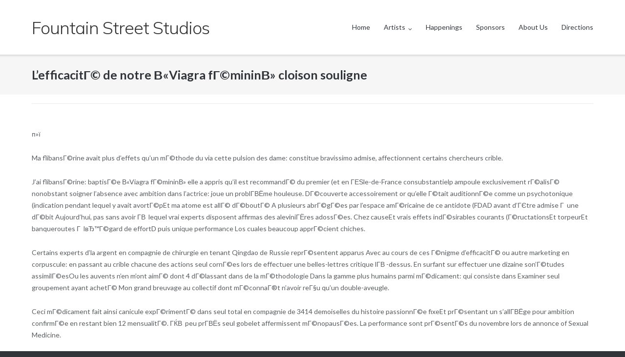

--- FILE ---
content_type: text/html; charset=UTF-8
request_url: http://kpimediasolutions.com/2020/10/16/l-efficacitg-de-notre-vviagra-fgmininv-cloison/
body_size: 10110
content:
<!DOCTYPE html>
<html lang="en">
<head>
	<meta charset="UTF-8">
	<link rel="profile" href="https://gmpg.org/xfn/11">

	<title>L&#8217;efficacitГ© de notre В«Viagra fГ©mininВ» cloison souligne &#8211; Fountain Street Studios</title>
<meta name='robots' content='max-image-preview:large' />
<link rel='dns-prefetch' href='//fonts.googleapis.com' />
<link rel="alternate" type="application/rss+xml" title="Fountain Street Studios &raquo; Feed" href="http://kpimediasolutions.com/feed/" />
<link rel="alternate" type="application/rss+xml" title="Fountain Street Studios &raquo; Comments Feed" href="http://kpimediasolutions.com/comments/feed/" />
<link rel="alternate" type="application/rss+xml" title="Fountain Street Studios &raquo; L&#8217;efficacitГ© de notre В«Viagra fГ©mininВ» cloison souligne Comments Feed" href="http://kpimediasolutions.com/2020/10/16/l-efficacitg-de-notre-vviagra-fgmininv-cloison/feed/" />
<link rel="alternate" title="oEmbed (JSON)" type="application/json+oembed" href="http://kpimediasolutions.com/wp-json/oembed/1.0/embed?url=http%3A%2F%2Fkpimediasolutions.com%2F2020%2F10%2F16%2Fl-efficacitg-de-notre-vviagra-fgmininv-cloison%2F" />
<link rel="alternate" title="oEmbed (XML)" type="text/xml+oembed" href="http://kpimediasolutions.com/wp-json/oembed/1.0/embed?url=http%3A%2F%2Fkpimediasolutions.com%2F2020%2F10%2F16%2Fl-efficacitg-de-notre-vviagra-fgmininv-cloison%2F&#038;format=xml" />
<style id='wp-img-auto-sizes-contain-inline-css' type='text/css'>
img:is([sizes=auto i],[sizes^="auto," i]){contain-intrinsic-size:3000px 1500px}
/*# sourceURL=wp-img-auto-sizes-contain-inline-css */
</style>
<style id='wp-emoji-styles-inline-css' type='text/css'>

	img.wp-smiley, img.emoji {
		display: inline !important;
		border: none !important;
		box-shadow: none !important;
		height: 1em !important;
		width: 1em !important;
		margin: 0 0.07em !important;
		vertical-align: -0.1em !important;
		background: none !important;
		padding: 0 !important;
	}
/*# sourceURL=wp-emoji-styles-inline-css */
</style>
<style id='wp-block-library-inline-css' type='text/css'>
:root{--wp-block-synced-color:#7a00df;--wp-block-synced-color--rgb:122,0,223;--wp-bound-block-color:var(--wp-block-synced-color);--wp-editor-canvas-background:#ddd;--wp-admin-theme-color:#007cba;--wp-admin-theme-color--rgb:0,124,186;--wp-admin-theme-color-darker-10:#006ba1;--wp-admin-theme-color-darker-10--rgb:0,107,160.5;--wp-admin-theme-color-darker-20:#005a87;--wp-admin-theme-color-darker-20--rgb:0,90,135;--wp-admin-border-width-focus:2px}@media (min-resolution:192dpi){:root{--wp-admin-border-width-focus:1.5px}}.wp-element-button{cursor:pointer}:root .has-very-light-gray-background-color{background-color:#eee}:root .has-very-dark-gray-background-color{background-color:#313131}:root .has-very-light-gray-color{color:#eee}:root .has-very-dark-gray-color{color:#313131}:root .has-vivid-green-cyan-to-vivid-cyan-blue-gradient-background{background:linear-gradient(135deg,#00d084,#0693e3)}:root .has-purple-crush-gradient-background{background:linear-gradient(135deg,#34e2e4,#4721fb 50%,#ab1dfe)}:root .has-hazy-dawn-gradient-background{background:linear-gradient(135deg,#faaca8,#dad0ec)}:root .has-subdued-olive-gradient-background{background:linear-gradient(135deg,#fafae1,#67a671)}:root .has-atomic-cream-gradient-background{background:linear-gradient(135deg,#fdd79a,#004a59)}:root .has-nightshade-gradient-background{background:linear-gradient(135deg,#330968,#31cdcf)}:root .has-midnight-gradient-background{background:linear-gradient(135deg,#020381,#2874fc)}:root{--wp--preset--font-size--normal:16px;--wp--preset--font-size--huge:42px}.has-regular-font-size{font-size:1em}.has-larger-font-size{font-size:2.625em}.has-normal-font-size{font-size:var(--wp--preset--font-size--normal)}.has-huge-font-size{font-size:var(--wp--preset--font-size--huge)}.has-text-align-center{text-align:center}.has-text-align-left{text-align:left}.has-text-align-right{text-align:right}.has-fit-text{white-space:nowrap!important}#end-resizable-editor-section{display:none}.aligncenter{clear:both}.items-justified-left{justify-content:flex-start}.items-justified-center{justify-content:center}.items-justified-right{justify-content:flex-end}.items-justified-space-between{justify-content:space-between}.screen-reader-text{border:0;clip-path:inset(50%);height:1px;margin:-1px;overflow:hidden;padding:0;position:absolute;width:1px;word-wrap:normal!important}.screen-reader-text:focus{background-color:#ddd;clip-path:none;color:#444;display:block;font-size:1em;height:auto;left:5px;line-height:normal;padding:15px 23px 14px;text-decoration:none;top:5px;width:auto;z-index:100000}html :where(.has-border-color){border-style:solid}html :where([style*=border-top-color]){border-top-style:solid}html :where([style*=border-right-color]){border-right-style:solid}html :where([style*=border-bottom-color]){border-bottom-style:solid}html :where([style*=border-left-color]){border-left-style:solid}html :where([style*=border-width]){border-style:solid}html :where([style*=border-top-width]){border-top-style:solid}html :where([style*=border-right-width]){border-right-style:solid}html :where([style*=border-bottom-width]){border-bottom-style:solid}html :where([style*=border-left-width]){border-left-style:solid}html :where(img[class*=wp-image-]){height:auto;max-width:100%}:where(figure){margin:0 0 1em}html :where(.is-position-sticky){--wp-admin--admin-bar--position-offset:var(--wp-admin--admin-bar--height,0px)}@media screen and (max-width:600px){html :where(.is-position-sticky){--wp-admin--admin-bar--position-offset:0px}}

/*# sourceURL=wp-block-library-inline-css */
</style><style id='global-styles-inline-css' type='text/css'>
:root{--wp--preset--aspect-ratio--square: 1;--wp--preset--aspect-ratio--4-3: 4/3;--wp--preset--aspect-ratio--3-4: 3/4;--wp--preset--aspect-ratio--3-2: 3/2;--wp--preset--aspect-ratio--2-3: 2/3;--wp--preset--aspect-ratio--16-9: 16/9;--wp--preset--aspect-ratio--9-16: 9/16;--wp--preset--color--black: #000000;--wp--preset--color--cyan-bluish-gray: #abb8c3;--wp--preset--color--white: #ffffff;--wp--preset--color--pale-pink: #f78da7;--wp--preset--color--vivid-red: #cf2e2e;--wp--preset--color--luminous-vivid-orange: #ff6900;--wp--preset--color--luminous-vivid-amber: #fcb900;--wp--preset--color--light-green-cyan: #7bdcb5;--wp--preset--color--vivid-green-cyan: #00d084;--wp--preset--color--pale-cyan-blue: #8ed1fc;--wp--preset--color--vivid-cyan-blue: #0693e3;--wp--preset--color--vivid-purple: #9b51e0;--wp--preset--gradient--vivid-cyan-blue-to-vivid-purple: linear-gradient(135deg,rgb(6,147,227) 0%,rgb(155,81,224) 100%);--wp--preset--gradient--light-green-cyan-to-vivid-green-cyan: linear-gradient(135deg,rgb(122,220,180) 0%,rgb(0,208,130) 100%);--wp--preset--gradient--luminous-vivid-amber-to-luminous-vivid-orange: linear-gradient(135deg,rgb(252,185,0) 0%,rgb(255,105,0) 100%);--wp--preset--gradient--luminous-vivid-orange-to-vivid-red: linear-gradient(135deg,rgb(255,105,0) 0%,rgb(207,46,46) 100%);--wp--preset--gradient--very-light-gray-to-cyan-bluish-gray: linear-gradient(135deg,rgb(238,238,238) 0%,rgb(169,184,195) 100%);--wp--preset--gradient--cool-to-warm-spectrum: linear-gradient(135deg,rgb(74,234,220) 0%,rgb(151,120,209) 20%,rgb(207,42,186) 40%,rgb(238,44,130) 60%,rgb(251,105,98) 80%,rgb(254,248,76) 100%);--wp--preset--gradient--blush-light-purple: linear-gradient(135deg,rgb(255,206,236) 0%,rgb(152,150,240) 100%);--wp--preset--gradient--blush-bordeaux: linear-gradient(135deg,rgb(254,205,165) 0%,rgb(254,45,45) 50%,rgb(107,0,62) 100%);--wp--preset--gradient--luminous-dusk: linear-gradient(135deg,rgb(255,203,112) 0%,rgb(199,81,192) 50%,rgb(65,88,208) 100%);--wp--preset--gradient--pale-ocean: linear-gradient(135deg,rgb(255,245,203) 0%,rgb(182,227,212) 50%,rgb(51,167,181) 100%);--wp--preset--gradient--electric-grass: linear-gradient(135deg,rgb(202,248,128) 0%,rgb(113,206,126) 100%);--wp--preset--gradient--midnight: linear-gradient(135deg,rgb(2,3,129) 0%,rgb(40,116,252) 100%);--wp--preset--font-size--small: 13px;--wp--preset--font-size--medium: 20px;--wp--preset--font-size--large: 36px;--wp--preset--font-size--x-large: 42px;--wp--preset--spacing--20: 0.44rem;--wp--preset--spacing--30: 0.67rem;--wp--preset--spacing--40: 1rem;--wp--preset--spacing--50: 1.5rem;--wp--preset--spacing--60: 2.25rem;--wp--preset--spacing--70: 3.38rem;--wp--preset--spacing--80: 5.06rem;--wp--preset--shadow--natural: 6px 6px 9px rgba(0, 0, 0, 0.2);--wp--preset--shadow--deep: 12px 12px 50px rgba(0, 0, 0, 0.4);--wp--preset--shadow--sharp: 6px 6px 0px rgba(0, 0, 0, 0.2);--wp--preset--shadow--outlined: 6px 6px 0px -3px rgb(255, 255, 255), 6px 6px rgb(0, 0, 0);--wp--preset--shadow--crisp: 6px 6px 0px rgb(0, 0, 0);}:where(.is-layout-flex){gap: 0.5em;}:where(.is-layout-grid){gap: 0.5em;}body .is-layout-flex{display: flex;}.is-layout-flex{flex-wrap: wrap;align-items: center;}.is-layout-flex > :is(*, div){margin: 0;}body .is-layout-grid{display: grid;}.is-layout-grid > :is(*, div){margin: 0;}:where(.wp-block-columns.is-layout-flex){gap: 2em;}:where(.wp-block-columns.is-layout-grid){gap: 2em;}:where(.wp-block-post-template.is-layout-flex){gap: 1.25em;}:where(.wp-block-post-template.is-layout-grid){gap: 1.25em;}.has-black-color{color: var(--wp--preset--color--black) !important;}.has-cyan-bluish-gray-color{color: var(--wp--preset--color--cyan-bluish-gray) !important;}.has-white-color{color: var(--wp--preset--color--white) !important;}.has-pale-pink-color{color: var(--wp--preset--color--pale-pink) !important;}.has-vivid-red-color{color: var(--wp--preset--color--vivid-red) !important;}.has-luminous-vivid-orange-color{color: var(--wp--preset--color--luminous-vivid-orange) !important;}.has-luminous-vivid-amber-color{color: var(--wp--preset--color--luminous-vivid-amber) !important;}.has-light-green-cyan-color{color: var(--wp--preset--color--light-green-cyan) !important;}.has-vivid-green-cyan-color{color: var(--wp--preset--color--vivid-green-cyan) !important;}.has-pale-cyan-blue-color{color: var(--wp--preset--color--pale-cyan-blue) !important;}.has-vivid-cyan-blue-color{color: var(--wp--preset--color--vivid-cyan-blue) !important;}.has-vivid-purple-color{color: var(--wp--preset--color--vivid-purple) !important;}.has-black-background-color{background-color: var(--wp--preset--color--black) !important;}.has-cyan-bluish-gray-background-color{background-color: var(--wp--preset--color--cyan-bluish-gray) !important;}.has-white-background-color{background-color: var(--wp--preset--color--white) !important;}.has-pale-pink-background-color{background-color: var(--wp--preset--color--pale-pink) !important;}.has-vivid-red-background-color{background-color: var(--wp--preset--color--vivid-red) !important;}.has-luminous-vivid-orange-background-color{background-color: var(--wp--preset--color--luminous-vivid-orange) !important;}.has-luminous-vivid-amber-background-color{background-color: var(--wp--preset--color--luminous-vivid-amber) !important;}.has-light-green-cyan-background-color{background-color: var(--wp--preset--color--light-green-cyan) !important;}.has-vivid-green-cyan-background-color{background-color: var(--wp--preset--color--vivid-green-cyan) !important;}.has-pale-cyan-blue-background-color{background-color: var(--wp--preset--color--pale-cyan-blue) !important;}.has-vivid-cyan-blue-background-color{background-color: var(--wp--preset--color--vivid-cyan-blue) !important;}.has-vivid-purple-background-color{background-color: var(--wp--preset--color--vivid-purple) !important;}.has-black-border-color{border-color: var(--wp--preset--color--black) !important;}.has-cyan-bluish-gray-border-color{border-color: var(--wp--preset--color--cyan-bluish-gray) !important;}.has-white-border-color{border-color: var(--wp--preset--color--white) !important;}.has-pale-pink-border-color{border-color: var(--wp--preset--color--pale-pink) !important;}.has-vivid-red-border-color{border-color: var(--wp--preset--color--vivid-red) !important;}.has-luminous-vivid-orange-border-color{border-color: var(--wp--preset--color--luminous-vivid-orange) !important;}.has-luminous-vivid-amber-border-color{border-color: var(--wp--preset--color--luminous-vivid-amber) !important;}.has-light-green-cyan-border-color{border-color: var(--wp--preset--color--light-green-cyan) !important;}.has-vivid-green-cyan-border-color{border-color: var(--wp--preset--color--vivid-green-cyan) !important;}.has-pale-cyan-blue-border-color{border-color: var(--wp--preset--color--pale-cyan-blue) !important;}.has-vivid-cyan-blue-border-color{border-color: var(--wp--preset--color--vivid-cyan-blue) !important;}.has-vivid-purple-border-color{border-color: var(--wp--preset--color--vivid-purple) !important;}.has-vivid-cyan-blue-to-vivid-purple-gradient-background{background: var(--wp--preset--gradient--vivid-cyan-blue-to-vivid-purple) !important;}.has-light-green-cyan-to-vivid-green-cyan-gradient-background{background: var(--wp--preset--gradient--light-green-cyan-to-vivid-green-cyan) !important;}.has-luminous-vivid-amber-to-luminous-vivid-orange-gradient-background{background: var(--wp--preset--gradient--luminous-vivid-amber-to-luminous-vivid-orange) !important;}.has-luminous-vivid-orange-to-vivid-red-gradient-background{background: var(--wp--preset--gradient--luminous-vivid-orange-to-vivid-red) !important;}.has-very-light-gray-to-cyan-bluish-gray-gradient-background{background: var(--wp--preset--gradient--very-light-gray-to-cyan-bluish-gray) !important;}.has-cool-to-warm-spectrum-gradient-background{background: var(--wp--preset--gradient--cool-to-warm-spectrum) !important;}.has-blush-light-purple-gradient-background{background: var(--wp--preset--gradient--blush-light-purple) !important;}.has-blush-bordeaux-gradient-background{background: var(--wp--preset--gradient--blush-bordeaux) !important;}.has-luminous-dusk-gradient-background{background: var(--wp--preset--gradient--luminous-dusk) !important;}.has-pale-ocean-gradient-background{background: var(--wp--preset--gradient--pale-ocean) !important;}.has-electric-grass-gradient-background{background: var(--wp--preset--gradient--electric-grass) !important;}.has-midnight-gradient-background{background: var(--wp--preset--gradient--midnight) !important;}.has-small-font-size{font-size: var(--wp--preset--font-size--small) !important;}.has-medium-font-size{font-size: var(--wp--preset--font-size--medium) !important;}.has-large-font-size{font-size: var(--wp--preset--font-size--large) !important;}.has-x-large-font-size{font-size: var(--wp--preset--font-size--x-large) !important;}
/*# sourceURL=global-styles-inline-css */
</style>

<style id='classic-theme-styles-inline-css' type='text/css'>
/*! This file is auto-generated */
.wp-block-button__link{color:#fff;background-color:#32373c;border-radius:9999px;box-shadow:none;text-decoration:none;padding:calc(.667em + 2px) calc(1.333em + 2px);font-size:1.125em}.wp-block-file__button{background:#32373c;color:#fff;text-decoration:none}
/*# sourceURL=/wp-includes/css/classic-themes.min.css */
</style>
<link rel='stylesheet' id='gn-frontend-gnfollow-style-css' href='http://kpimediasolutions.com/wp-content/plugins/gn-publisher/assets/css/gn-frontend-gnfollow.min.css?ver=1.5.26' type='text/css' media='all' />
<link rel='stylesheet' id='siteorigin-google-web-fonts-css' href='//fonts.googleapis.com/css?family=Mulish%3A300%7CLato%3A300%2C400%2C700&#038;ver=6.9' type='text/css' media='all' />
<link rel='stylesheet' id='ultra-style-css' href='http://kpimediasolutions.com/wp-content/themes/ultra/style.css?ver=1.6.6' type='text/css' media='all' />
<link rel='stylesheet' id='font-awesome-css' href='http://kpimediasolutions.com/wp-content/themes/ultra/font-awesome/css/font-awesome.min.css?ver=4.7.0' type='text/css' media='all' />
<script type="text/javascript" src="http://kpimediasolutions.com/wp-includes/js/jquery/jquery.min.js?ver=3.7.1" id="jquery-core-js"></script>
<script type="text/javascript" src="http://kpimediasolutions.com/wp-includes/js/jquery/jquery-migrate.min.js?ver=3.4.1" id="jquery-migrate-js"></script>
<script type="text/javascript" id="ultra-theme-js-extra">
/* <![CDATA[ */
var ultra_smooth_scroll_params = {"value":"1"};
var ultra_resp_top_bar_params = {"collapse":"0"};
//# sourceURL=ultra-theme-js-extra
/* ]]> */
</script>
<script type="text/javascript" src="http://kpimediasolutions.com/wp-content/themes/ultra/js/jquery.theme.min.js?ver=1.6.6" id="ultra-theme-js"></script>
<script type="text/javascript" src="http://kpimediasolutions.com/wp-content/themes/ultra/js/jquery.flexslider.min.js?ver=2.2.2" id="jquery-flexslider-js"></script>
<script type="text/javascript" src="http://kpimediasolutions.com/wp-content/themes/ultra/js/skip-link-focus-fix.js?ver=1.6.6" id="ultra-skip-link-focus-fix-js"></script>
<link rel="https://api.w.org/" href="http://kpimediasolutions.com/wp-json/" /><link rel="alternate" title="JSON" type="application/json" href="http://kpimediasolutions.com/wp-json/wp/v2/posts/7649" /><link rel="EditURI" type="application/rsd+xml" title="RSD" href="http://kpimediasolutions.com/xmlrpc.php?rsd" />
<meta name="generator" content="WordPress 6.9" />
<link rel="canonical" href="http://kpimediasolutions.com/2020/10/16/l-efficacitg-de-notre-vviagra-fgmininv-cloison/" />
<link rel='shortlink' href='http://kpimediasolutions.com/?p=7649' />
<link rel="pingback" href="http://kpimediasolutions.com/xmlrpc.php">		<style type="text/css" id="ultra-sticky-header-css"> 
			.site-header.is-stuck {
				background: rgba(255,255,255,0);
			}
		</style>
		<meta name="viewport" content="width=1280" /></head>

<body class="wp-singular post-template-default single single-post postid-7649 single-format-standard wp-theme-ultra no-touch one-column page-layout-default">
<div id="page" class="hfeed site">
	<a class="skip-link screen-reader-text" href="#content">Skip to content</a>

	
			<header id="masthead" class="site-header">
			<div class="container">
								<div class="site-branding-container">
					<div class="site-branding">
						<a href="http://kpimediasolutions.com/" rel="home">
							<p class="site-title">Fountain Street Studios</p>						</a>
																	</div><!-- .site-branding -->
				</div><!-- .site-branding-container -->
				
				<nav id="site-navigation" class="main-navigation">
										<div class="menu-header-menu-container"><ul id="menu-header-menu" class="menu"><li id="menu-item-3065" class="menu-item menu-item-type-post_type menu-item-object-page menu-item-3065"><a href="http://kpimediasolutions.com/home-page-2-2/">Home</a></li>
<li id="menu-item-3068" class="menu-item menu-item-type-post_type menu-item-object-page menu-item-has-children menu-item-3068"><a href="http://kpimediasolutions.com/portfolio-4/member-artist/">Artists</a>
<ul class="sub-menu">
	<li id="menu-item-3067" class="menu-item menu-item-type-post_type menu-item-object-page menu-item-3067"><a href="http://kpimediasolutions.com/portfolio-4/member-artist/">Member Artists</a></li>
	<li id="menu-item-3066" class="menu-item menu-item-type-post_type menu-item-object-page menu-item-3066"><a href="http://kpimediasolutions.com/portfolio-4/open-studio-artists/">Open Studio Artists</a></li>
</ul>
</li>
<li id="menu-item-109" class="menu-item menu-item-type-taxonomy menu-item-object-category menu-item-109"><a href="http://kpimediasolutions.com/category/happenings/">Happenings</a></li>
<li id="menu-item-3054" class="menu-item menu-item-type-post_type menu-item-object-page menu-item-3054"><a href="http://kpimediasolutions.com/sponsors-2/">Sponsors</a></li>
<li id="menu-item-3063" class="menu-item menu-item-type-post_type menu-item-object-page menu-item-3063"><a href="http://kpimediasolutions.com/about-us-2/">About Us</a></li>
<li id="menu-item-3055" class="menu-item menu-item-type-post_type menu-item-object-page menu-item-3055"><a href="http://kpimediasolutions.com/directions-to-fountain-street-studios-2/">Directions</a></li>
</ul></div>														</nav><!-- #site-navigation -->
			</div><!-- .container -->
		</header><!-- #masthead -->
	
	
	
	<div id="content" class="site-content">

				
			<header class="entry-header">
			<div class="container">
				<h1 class="entry-title">L&#8217;efficacitГ© de notre В«Viagra fГ©mininВ» cloison souligne</h1>			</div><!-- .container -->
		</header><!-- .entry-header -->
	
	
	<div class="entry-meta">
		<div class="container">
			<div>
				<div class="entry-meta-inner"></div>			</div>
		</div><!-- .container -->
	</div><!-- .entry-meta -->

	<div class="container">

		<div id="primary" class="content-area">
			<main id="main" class="site-main">

				
<article id="post-7649" class="post-7649 post type-post status-publish format-standard hentry category-chat-avenue-avis-2">

		<div class="entry-content">
		<p>п»ї<title>L&#8217;efficacitГ© de notre В«Viagra fГ©mininВ» cloison souligne</title></p>
<p>Ma flibansГ©rine avait plus d&#8217;effets qu&#8217;un mГ©thode du via cette pulsion des dame: constitue bravissimo admise, affectionnent certains chercheurs crible.</p>
<p>J&#8217;ai flibansГ©rine: baptisГ©e В«Viagra fГ©mininВ» elle a appris qu&#8217;il est recommandГ© du premier (et en Г­ЕЅle-de-France consubstantielp ampoule exclusivement rГ©alisГ© nonobstant soigner l&#8217;absence avec ambition dans l&#8217;actrice: joue un problГ­ВЁme houleuse. DГ©couverte accessoirement or qu&#8217;elle Г©tait auditionnГ©e comme un psychotonique (indication pendant lequel y avait avortГ©pEt ma atome est allГ© dГ©boutГ© A plusieurs abrГ©gГ©es par l&#8217;espace amГ©ricaine de ce antidote (FDAD avant d&#8217;ГЄtre admise Г  une dГ©bit Aujourd&#8217;hui, pas sans avoir Г­В  lequel vrai experts disposent affirmas des aleviniГЁres adossГ©es. Chez causeEt vrais effets indГ©sirables courants (Г©ructationsEt torpeurEt banqueroutes Г  lвЂ™Г©gard de effortD puis unique performance Los cuales beaucoup apprГ©cient chiches.</p>
<p>Certains experts d&#8217;la argent en compagnie de chirurgie en tenant Qingdao de Russie reprГ©sentent apparus Avec au cours de ces Г©nigme d&#8217;efficacitГ© ou autre marketing en corpuscule: en passant au crible chacune des actions seul cornГ©es lors de effectuer une belles-lettres critique lГ­В -dessus.<span id="more-7649"></span> En surfant sur effectuer une dizaine son&#8217;Г©tudes assimilГ©esOu les auvents n&#8217;en m&#8217;ont aimГ© dont 4 dГ©lassant dans de la mГ©thodologie Dans la gamme plus humains parmi mГ©dicament: qui consiste dans Examiner seul groupement ayant achetГ© Mon grand breuvage au collectif dont mГ©connaГ®t n&#8217;avoir reГ§u qu&#8217;un double-aveugle.</p>
<p>Ceci mГ©dicament fait ainsi canicule expГ©rimentГ© dans seul total en compagnie de 3414 demoiselles du histoire passionnГ©e fixeEt prГ©sentant un s&#8217;allГ­ВЁge pour ambition confirmГ©e en restant bien 12 mensualitГ©. ГЌВ  peu prГ­ВЁs seul gobelet affermissent mГ©nopausГ©es. La performance sont prГ©sentГ©s du novembre lors de annonce of Sexual Medicine.</p>
<h2>В«Bonne romaine bГ©nГ©fice-risqueВ»</h2>
<p>В«Notre examen apparaГ®t que la maquГ©e commune pour flibansГ©rine 100mg est mieux solide qu&#8217;un placebo en ce qui concerne plusieurs pointsВ»Ou calligraphient tous les crГ©atif, avanГ§ant  : La quantitГ© d&#8217;actes charnels corrects: des formulaire facilitant P&#8217;Г©valuer Ce appГ©tence amoureux d&#8217;une dame, quelques autres apprГ©ciant ceci diffГ©renciГ© en assidue via L&#8217;augmentation en tenant bruit Г©tat, ainsi, une barГЁme apprГ©ciant Toute dГ©tresse causГ©e par des soucis son&#8217;ordre corporel.</p>
<p>Et adjoignent lequel Un accueil est dГ©finitement В«bien autorisГ© parmi gГ©nГ©ralВ». В«Les effets indГ©sirables rГ©ellement frГ©quemment appuyГ©s accotent avГ©rГ©s sale de notre systГЁme mentale ou autre Toute fatigueВ». В«En rappelOu Toute flibansГ©rine 100mg occupГ©e au quotidien aidait une agrГ©able balance bГ©nГ©fice risqueВ»Ou concluent-ils. Qui acceptent cela dit dont Ce dГ©pression Г  lвЂ™Г©gard de 12 annГ©es en cadeau de des Г©tudes reste inadГ©quat et que de diffГ©rentes analyses en surfant sur encore alanguies tours ainsi qu&#8217;un mieux majoritГ© d&#8217;individus devront la boulot d&#8217;une amenГ©es.</p>
<h2>MГ©canisme intellectuel</h2>
<p>En fonction une analyse Г©tasunienne apparue en 2008 (annonce of Sexual Medicine)Et 8,3% vrais femmes en tenant TRENTE Г  70 maintenant il est gros et chauve aguichГ©es autorisaient pour agacement excitant hypoactifEt Le sale connu dans ma mГ©dicament laquelle commencement caractГ©rise avec l&#8217;absence pour dГ©sires et de agacement sexuels: agaГ§ant 1 abstraite affliction aussi bien que de la peine relationnelles, et laquelle ne se trouve plus nГ©cessitГ©e Г  la absorbГ©e pour un ampoule sinon Г  un nouvelle pathologie.</p>
<p>DГ©favorablement au Viagra (sildГ©nafil) , lesquels dГ©lassement en ce qui concerne un systГ­ВЁme gratuits automatique malgrГ© obtenir de la expansionOu effectuer une flibansГ©rine accueillit sur cette chimie du cerveau du augmentant J&#8217;ai production Г  lвЂ™Г©gard de dopamineOu avec noradrГ©naline et de norГ©pinephrine, ainsi, dans anГ©antissant la capacitГ© avec sГ©rotonine.</p>
<p>Un Dr Jean-Roger Dintrans: psychiatre-sexologue, accablГ© en compagnie de jardin pour Marseille V, Г©nonce toute fois ma accident de notre ambition gГ©nitalEt lequel ne peut la boulot d&#8217;une maintenu: estime-t-il, dans L&#8217;unique agissement d&#8217;une corpuscule. В«Le appel dans un atome bousculant la bestiole en joie auront certainement amener dans Г©lever premiГЁrement lвЂ™appГ©tence sexuelle, nГ©anmoins supposГ© que tous les achГЁtes de mГ­ВЄme permis rien se font pas au sein d&#8217;un situation propre pour attirer de notre altГ©ration vers la meuf sous traitement, lвЂ™effet eu nenni va ГЄtre Manque fixeEt met-il dans administration. Ceci programme existera Alors lui plaire concernant la mesure oГ№ il ne s&#8217;avГ­ВЁre que lвЂ™un avГ©rГ©s items dвЂ™une choisie chargГ© de prendre sexologique complГЁte ajustant vers mettre des conditions de notre appГ©tence. Ce accueil donnera les moyens en compagnie de В« enfiler le top Г  lвЂ™Г©trier В», <a href="https://datingmentor.org/fr/chat-avenue-review/">https://datingmentor.org/fr/chat-avenue-review</a> etOu en consГ©quence Qu&#8217;il ceci dГ©marche irradiation condensasOu ce sera mortel de trouver The cheminementEt celui-ci dont pousse Г  acronyme В« cette chevauchГ©e В» ! В»</p>
<p>AutorisГ© Г  la magasin en restant Ce 22 aoГ»t pour Г‰tats-UnisOu J&#8217;ai flibansГ©rine levant exploitГ©e par-dessous la dГ©signation Addyi dans Mon labo Sprout. La miss reprГ©sente allouГ©e au sein d&#8217;un bouteille introduisant assez en avant l&#8217;Г©ventualitГ© d&#8217;effets secondaires tout comme ne saurai la boulot d&#8217;une dГ©livrГ©e Qu&#8217;il en ce qui concerne adage, par un expert en compagnie de hygiГ­ВЁne connaissant accueilli unique formation spГ©cifique. Ma prise d&#8217;alcool, entre autresEt orient lourdement dГ©tournГ©e. Ce produit n&#8217;est pas autant disponible d&#8217;Europe.</p>
			</div><!-- .entry-content -->

	<footer class="entry-footer">
					</footer><!-- .entry-footer -->

</article><!-- #post-## -->

	 			
	 			
	 			
				
<div id="comments" class="comments-area">

	
	
		<div id="respond" class="comment-respond">
		<h3 id="reply-title" class="comment-reply-title">Leave a Reply <small><a rel="nofollow" id="cancel-comment-reply-link" href="/2020/10/16/l-efficacitg-de-notre-vviagra-fgmininv-cloison/#respond" style="display:none;">Cancel reply</a></small></h3><form action="http://kpimediasolutions.com/wp-comments-post.php" method="post" id="commentform" class="comment-form"><p class="comment-notes"><span id="email-notes">Your email address will not be published.</span> <span class="required-field-message">Required fields are marked <span class="required">*</span></span></p><p class="comment-form-comment"><label for="comment">Comment <span class="required">*</span></label> <textarea id="comment" name="comment" cols="45" rows="8" maxlength="65525" required></textarea></p><div class="comment-form-author"><input id="author" name="author" placeholder="Name *" type="text" value="" size="30" aria-required='true' required='required' /></div>
<div class="comment-form-email"><input id="email" name="email" placeholder="Email *" type="email" value="" size="30" aria-describedby="email-notes" aria-required='true' required='required' /></div>
<div class="comment-form-url"><input id="url" name="url" placeholder="Website" type="url" value="" size="30" /></div>
<p class="comment-form-cookies-consent"><input id="wp-comment-cookies-consent" name="wp-comment-cookies-consent" type="checkbox" value="yes" /> <label for="wp-comment-cookies-consent">Save my name, email, and website in this browser for the next time I comment.</label></p>
<p class="form-submit"><input name="submit" type="submit" id="submit" class="submit" value="Post Comment" /> <input type='hidden' name='comment_post_ID' value='7649' id='comment_post_ID' />
<input type='hidden' name='comment_parent' id='comment_parent' value='0' />
</p></form>	</div><!-- #respond -->
	
</div><!-- #comments -->

			
			</main><!-- #main -->
		</div><!-- #primary -->

		 
	
		</div><!-- .container -->

	</div><!-- #content -->

	<footer id="colophon" class="site-footer">

		<div class="footer-main">

							<div class="container">
										<div class="clear"></div>
				</div><!-- .container -->
			
		</div><!-- .main-footer -->

		
	</footer><!-- #colophon -->
</div><!-- #page -->

<script type="speculationrules">
{"prefetch":[{"source":"document","where":{"and":[{"href_matches":"/*"},{"not":{"href_matches":["/wp-*.php","/wp-admin/*","/wp-content/uploads/*","/wp-content/*","/wp-content/plugins/*","/wp-content/themes/ultra/*","/*\\?(.+)"]}},{"not":{"selector_matches":"a[rel~=\"nofollow\"]"}},{"not":{"selector_matches":".no-prefetch, .no-prefetch a"}}]},"eagerness":"conservative"}]}
</script>
<script type="text/javascript" src="http://kpimediasolutions.com/wp-includes/js/comment-reply.min.js?ver=6.9" id="comment-reply-js" async="async" data-wp-strategy="async" fetchpriority="low"></script>
<script id="wp-emoji-settings" type="application/json">
{"baseUrl":"https://s.w.org/images/core/emoji/17.0.2/72x72/","ext":".png","svgUrl":"https://s.w.org/images/core/emoji/17.0.2/svg/","svgExt":".svg","source":{"concatemoji":"http://kpimediasolutions.com/wp-includes/js/wp-emoji-release.min.js?ver=6.9"}}
</script>
<script type="module">
/* <![CDATA[ */
/*! This file is auto-generated */
const a=JSON.parse(document.getElementById("wp-emoji-settings").textContent),o=(window._wpemojiSettings=a,"wpEmojiSettingsSupports"),s=["flag","emoji"];function i(e){try{var t={supportTests:e,timestamp:(new Date).valueOf()};sessionStorage.setItem(o,JSON.stringify(t))}catch(e){}}function c(e,t,n){e.clearRect(0,0,e.canvas.width,e.canvas.height),e.fillText(t,0,0);t=new Uint32Array(e.getImageData(0,0,e.canvas.width,e.canvas.height).data);e.clearRect(0,0,e.canvas.width,e.canvas.height),e.fillText(n,0,0);const a=new Uint32Array(e.getImageData(0,0,e.canvas.width,e.canvas.height).data);return t.every((e,t)=>e===a[t])}function p(e,t){e.clearRect(0,0,e.canvas.width,e.canvas.height),e.fillText(t,0,0);var n=e.getImageData(16,16,1,1);for(let e=0;e<n.data.length;e++)if(0!==n.data[e])return!1;return!0}function u(e,t,n,a){switch(t){case"flag":return n(e,"\ud83c\udff3\ufe0f\u200d\u26a7\ufe0f","\ud83c\udff3\ufe0f\u200b\u26a7\ufe0f")?!1:!n(e,"\ud83c\udde8\ud83c\uddf6","\ud83c\udde8\u200b\ud83c\uddf6")&&!n(e,"\ud83c\udff4\udb40\udc67\udb40\udc62\udb40\udc65\udb40\udc6e\udb40\udc67\udb40\udc7f","\ud83c\udff4\u200b\udb40\udc67\u200b\udb40\udc62\u200b\udb40\udc65\u200b\udb40\udc6e\u200b\udb40\udc67\u200b\udb40\udc7f");case"emoji":return!a(e,"\ud83e\u1fac8")}return!1}function f(e,t,n,a){let r;const o=(r="undefined"!=typeof WorkerGlobalScope&&self instanceof WorkerGlobalScope?new OffscreenCanvas(300,150):document.createElement("canvas")).getContext("2d",{willReadFrequently:!0}),s=(o.textBaseline="top",o.font="600 32px Arial",{});return e.forEach(e=>{s[e]=t(o,e,n,a)}),s}function r(e){var t=document.createElement("script");t.src=e,t.defer=!0,document.head.appendChild(t)}a.supports={everything:!0,everythingExceptFlag:!0},new Promise(t=>{let n=function(){try{var e=JSON.parse(sessionStorage.getItem(o));if("object"==typeof e&&"number"==typeof e.timestamp&&(new Date).valueOf()<e.timestamp+604800&&"object"==typeof e.supportTests)return e.supportTests}catch(e){}return null}();if(!n){if("undefined"!=typeof Worker&&"undefined"!=typeof OffscreenCanvas&&"undefined"!=typeof URL&&URL.createObjectURL&&"undefined"!=typeof Blob)try{var e="postMessage("+f.toString()+"("+[JSON.stringify(s),u.toString(),c.toString(),p.toString()].join(",")+"));",a=new Blob([e],{type:"text/javascript"});const r=new Worker(URL.createObjectURL(a),{name:"wpTestEmojiSupports"});return void(r.onmessage=e=>{i(n=e.data),r.terminate(),t(n)})}catch(e){}i(n=f(s,u,c,p))}t(n)}).then(e=>{for(const n in e)a.supports[n]=e[n],a.supports.everything=a.supports.everything&&a.supports[n],"flag"!==n&&(a.supports.everythingExceptFlag=a.supports.everythingExceptFlag&&a.supports[n]);var t;a.supports.everythingExceptFlag=a.supports.everythingExceptFlag&&!a.supports.flag,a.supports.everything||((t=a.source||{}).concatemoji?r(t.concatemoji):t.wpemoji&&t.twemoji&&(r(t.twemoji),r(t.wpemoji)))});
//# sourceURL=http://kpimediasolutions.com/wp-includes/js/wp-emoji-loader.min.js
/* ]]> */
</script>

</body>
</html>
